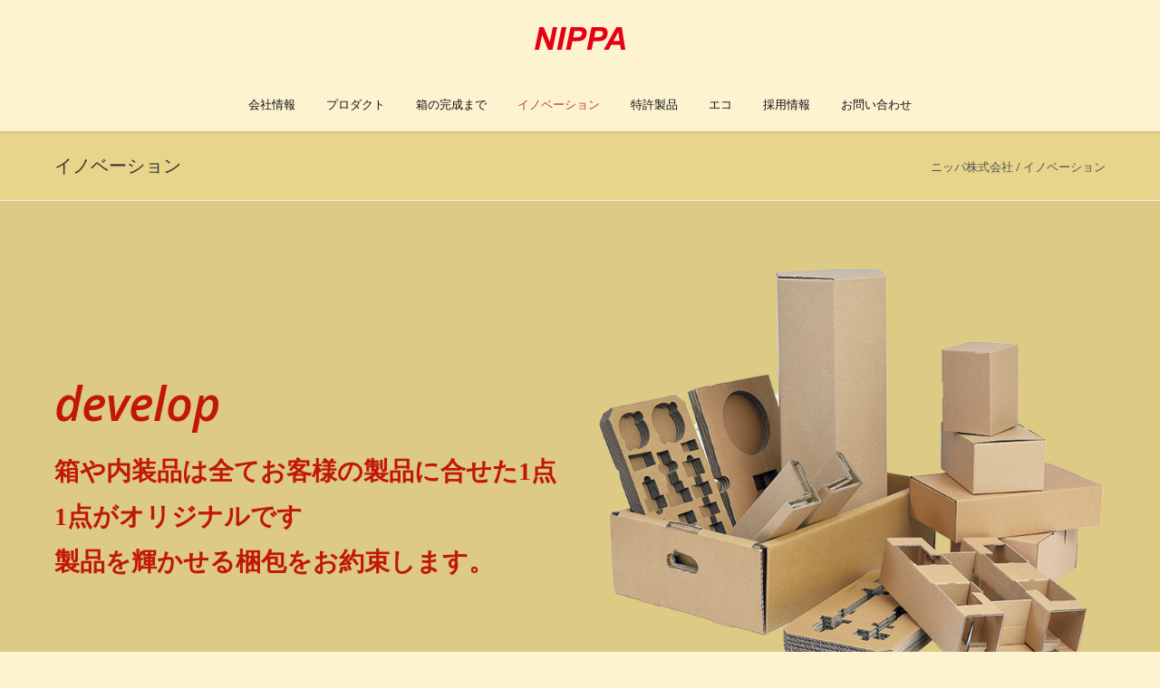

--- FILE ---
content_type: text/html; charset=UTF-8
request_url: https://nippa-group.co.jp/original/
body_size: 16596
content:
<!doctype html>
<html dir="ltr" lang="ja" prefix="og: https://ogp.me/ns#">
<head>
<meta http-equiv="Content-Type" content="text/html; charset=UTF-8" />
<!-- Mobile Specific Metas & Favicons -->
<meta name="viewport" content="width=device-width, initial-scale=1, maximum-scale=1, user-scalable=0"><link rel="shortcut icon" href="#" /><!-- WordPress Stuff -->
<title>イノベーション - ニッパ株式会社</title>
                        <script>
                            /* You can add more configuration options to webfontloader by previously defining the WebFontConfig with your options */
                            if ( typeof WebFontConfig === "undefined" ) {
                                WebFontConfig = new Object();
                            }
                            WebFontConfig['google'] = {families: ['Montserrat:100,200,300,400,500,600,700,800,900,100italic,200italic,300italic,400italic,500italic,600italic,700italic,800italic,900italic', 'Open+Sans:300,400,600,700,800,300italic,400italic,600italic,700italic,800italic']};

                            (function() {
                                var wf = document.createElement( 'script' );
                                wf.src = 'https://nippa-group.co.jp/wp-content/themes/unicon/framework/admin/ReduxCore/assets/js/webfont.js';
                                wf.type = 'text/javascript';
                                wf.async = 'true';
                                var s = document.getElementsByTagName( 'script' )[0];
                                s.parentNode.insertBefore( wf, s );
                            })();
                        </script>
                        
		<!-- All in One SEO 4.8.1.1 - aioseo.com -->
	<meta name="description" content="箱や内装品は全てお客様の製品に合せた1点1点がオリジナルです。製品を輝かせる梱包をお約束します。。" />
	<meta name="robots" content="max-image-preview:large" />
	<link rel="canonical" href="https://nippa-group.co.jp/original/" />
	<meta name="generator" content="All in One SEO (AIOSEO) 4.8.1.1" />
		<meta property="og:locale" content="ja_JP" />
		<meta property="og:site_name" content="ニッパ株式会社 -" />
		<meta property="og:type" content="article" />
		<meta property="og:title" content="イノベーション - ニッパ株式会社" />
		<meta property="og:description" content="箱や内装品は全てお客様の製品に合せた1点1点がオリジナルです。製品を輝かせる梱包をお約束します。。" />
		<meta property="og:url" content="https://nippa-group.co.jp/original/" />
		<meta property="article:published_time" content="2019-08-28T07:06:10+00:00" />
		<meta property="article:modified_time" content="2024-10-31T04:40:19+00:00" />
		<meta name="twitter:card" content="summary" />
		<meta name="twitter:title" content="イノベーション - ニッパ株式会社" />
		<meta name="twitter:description" content="箱や内装品は全てお客様の製品に合せた1点1点がオリジナルです。製品を輝かせる梱包をお約束します。。" />
		<script type="application/ld+json" class="aioseo-schema">
			{"@context":"https:\/\/schema.org","@graph":[{"@type":"BreadcrumbList","@id":"https:\/\/nippa-group.co.jp\/original\/#breadcrumblist","itemListElement":[{"@type":"ListItem","@id":"https:\/\/nippa-group.co.jp\/#listItem","position":1,"name":"\u5bb6","item":"https:\/\/nippa-group.co.jp\/","nextItem":{"@type":"ListItem","@id":"https:\/\/nippa-group.co.jp\/original\/#listItem","name":"\u30a4\u30ce\u30d9\u30fc\u30b7\u30e7\u30f3"}},{"@type":"ListItem","@id":"https:\/\/nippa-group.co.jp\/original\/#listItem","position":2,"name":"\u30a4\u30ce\u30d9\u30fc\u30b7\u30e7\u30f3","previousItem":{"@type":"ListItem","@id":"https:\/\/nippa-group.co.jp\/#listItem","name":"\u5bb6"}}]},{"@type":"Organization","@id":"https:\/\/nippa-group.co.jp\/#organization","name":"\u30cb\u30c3\u30d1\u682a\u5f0f\u4f1a\u793e","url":"https:\/\/nippa-group.co.jp\/","logo":{"@type":"ImageObject","url":"https:\/\/nippa-group.co.jp\/wp-content\/uploads\/logo.png","@id":"https:\/\/nippa-group.co.jp\/original\/#organizationLogo","width":100,"height":25},"image":{"@id":"https:\/\/nippa-group.co.jp\/original\/#organizationLogo"}},{"@type":"WebPage","@id":"https:\/\/nippa-group.co.jp\/original\/#webpage","url":"https:\/\/nippa-group.co.jp\/original\/","name":"\u30a4\u30ce\u30d9\u30fc\u30b7\u30e7\u30f3 - \u30cb\u30c3\u30d1\u682a\u5f0f\u4f1a\u793e","description":"\u7bb1\u3084\u5185\u88c5\u54c1\u306f\u5168\u3066\u304a\u5ba2\u69d8\u306e\u88fd\u54c1\u306b\u5408\u305b\u305f1\u70b91\u70b9\u304c\u30aa\u30ea\u30b8\u30ca\u30eb\u3067\u3059\u3002\u88fd\u54c1\u3092\u8f1d\u304b\u305b\u308b\u68b1\u5305\u3092\u304a\u7d04\u675f\u3057\u307e\u3059\u3002\u3002","inLanguage":"ja","isPartOf":{"@id":"https:\/\/nippa-group.co.jp\/#website"},"breadcrumb":{"@id":"https:\/\/nippa-group.co.jp\/original\/#breadcrumblist"},"datePublished":"2019-08-28T16:06:10+09:00","dateModified":"2024-10-31T13:40:19+09:00"},{"@type":"WebSite","@id":"https:\/\/nippa-group.co.jp\/#website","url":"https:\/\/nippa-group.co.jp\/","name":"\u30cb\u30c3\u30d1\u682a\u5f0f\u4f1a\u793e","inLanguage":"ja","publisher":{"@id":"https:\/\/nippa-group.co.jp\/#organization"}}]}
		</script>
		<!-- All in One SEO -->

<link rel='dns-prefetch' href='//nippa-group.co.jp' />
<link rel='dns-prefetch' href='//s.w.org' />
<link rel="alternate" type="application/rss+xml" title="ニッパ株式会社 &raquo; フィード" href="https://nippa-group.co.jp/feed/" />
<link rel="alternate" type="application/rss+xml" title="ニッパ株式会社 &raquo; コメントフィード" href="https://nippa-group.co.jp/comments/feed/" />
<link rel="alternate" type="application/rss+xml" title="ニッパ株式会社 &raquo; イノベーション のコメントのフィード" href="https://nippa-group.co.jp/original/feed/" />
<script type="text/javascript">
window._wpemojiSettings = {"baseUrl":"https:\/\/s.w.org\/images\/core\/emoji\/13.1.0\/72x72\/","ext":".png","svgUrl":"https:\/\/s.w.org\/images\/core\/emoji\/13.1.0\/svg\/","svgExt":".svg","source":{"concatemoji":"https:\/\/nippa-group.co.jp\/wp-includes\/js\/wp-emoji-release.min.js?ver=5.9.12"}};
/*! This file is auto-generated */
!function(e,a,t){var n,r,o,i=a.createElement("canvas"),p=i.getContext&&i.getContext("2d");function s(e,t){var a=String.fromCharCode;p.clearRect(0,0,i.width,i.height),p.fillText(a.apply(this,e),0,0);e=i.toDataURL();return p.clearRect(0,0,i.width,i.height),p.fillText(a.apply(this,t),0,0),e===i.toDataURL()}function c(e){var t=a.createElement("script");t.src=e,t.defer=t.type="text/javascript",a.getElementsByTagName("head")[0].appendChild(t)}for(o=Array("flag","emoji"),t.supports={everything:!0,everythingExceptFlag:!0},r=0;r<o.length;r++)t.supports[o[r]]=function(e){if(!p||!p.fillText)return!1;switch(p.textBaseline="top",p.font="600 32px Arial",e){case"flag":return s([127987,65039,8205,9895,65039],[127987,65039,8203,9895,65039])?!1:!s([55356,56826,55356,56819],[55356,56826,8203,55356,56819])&&!s([55356,57332,56128,56423,56128,56418,56128,56421,56128,56430,56128,56423,56128,56447],[55356,57332,8203,56128,56423,8203,56128,56418,8203,56128,56421,8203,56128,56430,8203,56128,56423,8203,56128,56447]);case"emoji":return!s([10084,65039,8205,55357,56613],[10084,65039,8203,55357,56613])}return!1}(o[r]),t.supports.everything=t.supports.everything&&t.supports[o[r]],"flag"!==o[r]&&(t.supports.everythingExceptFlag=t.supports.everythingExceptFlag&&t.supports[o[r]]);t.supports.everythingExceptFlag=t.supports.everythingExceptFlag&&!t.supports.flag,t.DOMReady=!1,t.readyCallback=function(){t.DOMReady=!0},t.supports.everything||(n=function(){t.readyCallback()},a.addEventListener?(a.addEventListener("DOMContentLoaded",n,!1),e.addEventListener("load",n,!1)):(e.attachEvent("onload",n),a.attachEvent("onreadystatechange",function(){"complete"===a.readyState&&t.readyCallback()})),(n=t.source||{}).concatemoji?c(n.concatemoji):n.wpemoji&&n.twemoji&&(c(n.twemoji),c(n.wpemoji)))}(window,document,window._wpemojiSettings);
</script>
<style type="text/css">
img.wp-smiley,
img.emoji {
	display: inline !important;
	border: none !important;
	box-shadow: none !important;
	height: 1em !important;
	width: 1em !important;
	margin: 0 0.07em !important;
	vertical-align: -0.1em !important;
	background: none !important;
	padding: 0 !important;
}
</style>
	<link rel='stylesheet' id='wp-block-library-css'  href='https://nippa-group.co.jp/wp-includes/css/dist/block-library/style.min.css?ver=5.9.12' type='text/css' media='all' />
<style id='global-styles-inline-css' type='text/css'>
body{--wp--preset--color--black: #000000;--wp--preset--color--cyan-bluish-gray: #abb8c3;--wp--preset--color--white: #ffffff;--wp--preset--color--pale-pink: #f78da7;--wp--preset--color--vivid-red: #cf2e2e;--wp--preset--color--luminous-vivid-orange: #ff6900;--wp--preset--color--luminous-vivid-amber: #fcb900;--wp--preset--color--light-green-cyan: #7bdcb5;--wp--preset--color--vivid-green-cyan: #00d084;--wp--preset--color--pale-cyan-blue: #8ed1fc;--wp--preset--color--vivid-cyan-blue: #0693e3;--wp--preset--color--vivid-purple: #9b51e0;--wp--preset--gradient--vivid-cyan-blue-to-vivid-purple: linear-gradient(135deg,rgba(6,147,227,1) 0%,rgb(155,81,224) 100%);--wp--preset--gradient--light-green-cyan-to-vivid-green-cyan: linear-gradient(135deg,rgb(122,220,180) 0%,rgb(0,208,130) 100%);--wp--preset--gradient--luminous-vivid-amber-to-luminous-vivid-orange: linear-gradient(135deg,rgba(252,185,0,1) 0%,rgba(255,105,0,1) 100%);--wp--preset--gradient--luminous-vivid-orange-to-vivid-red: linear-gradient(135deg,rgba(255,105,0,1) 0%,rgb(207,46,46) 100%);--wp--preset--gradient--very-light-gray-to-cyan-bluish-gray: linear-gradient(135deg,rgb(238,238,238) 0%,rgb(169,184,195) 100%);--wp--preset--gradient--cool-to-warm-spectrum: linear-gradient(135deg,rgb(74,234,220) 0%,rgb(151,120,209) 20%,rgb(207,42,186) 40%,rgb(238,44,130) 60%,rgb(251,105,98) 80%,rgb(254,248,76) 100%);--wp--preset--gradient--blush-light-purple: linear-gradient(135deg,rgb(255,206,236) 0%,rgb(152,150,240) 100%);--wp--preset--gradient--blush-bordeaux: linear-gradient(135deg,rgb(254,205,165) 0%,rgb(254,45,45) 50%,rgb(107,0,62) 100%);--wp--preset--gradient--luminous-dusk: linear-gradient(135deg,rgb(255,203,112) 0%,rgb(199,81,192) 50%,rgb(65,88,208) 100%);--wp--preset--gradient--pale-ocean: linear-gradient(135deg,rgb(255,245,203) 0%,rgb(182,227,212) 50%,rgb(51,167,181) 100%);--wp--preset--gradient--electric-grass: linear-gradient(135deg,rgb(202,248,128) 0%,rgb(113,206,126) 100%);--wp--preset--gradient--midnight: linear-gradient(135deg,rgb(2,3,129) 0%,rgb(40,116,252) 100%);--wp--preset--duotone--dark-grayscale: url('#wp-duotone-dark-grayscale');--wp--preset--duotone--grayscale: url('#wp-duotone-grayscale');--wp--preset--duotone--purple-yellow: url('#wp-duotone-purple-yellow');--wp--preset--duotone--blue-red: url('#wp-duotone-blue-red');--wp--preset--duotone--midnight: url('#wp-duotone-midnight');--wp--preset--duotone--magenta-yellow: url('#wp-duotone-magenta-yellow');--wp--preset--duotone--purple-green: url('#wp-duotone-purple-green');--wp--preset--duotone--blue-orange: url('#wp-duotone-blue-orange');--wp--preset--font-size--small: 13px;--wp--preset--font-size--medium: 20px;--wp--preset--font-size--large: 36px;--wp--preset--font-size--x-large: 42px;}.has-black-color{color: var(--wp--preset--color--black) !important;}.has-cyan-bluish-gray-color{color: var(--wp--preset--color--cyan-bluish-gray) !important;}.has-white-color{color: var(--wp--preset--color--white) !important;}.has-pale-pink-color{color: var(--wp--preset--color--pale-pink) !important;}.has-vivid-red-color{color: var(--wp--preset--color--vivid-red) !important;}.has-luminous-vivid-orange-color{color: var(--wp--preset--color--luminous-vivid-orange) !important;}.has-luminous-vivid-amber-color{color: var(--wp--preset--color--luminous-vivid-amber) !important;}.has-light-green-cyan-color{color: var(--wp--preset--color--light-green-cyan) !important;}.has-vivid-green-cyan-color{color: var(--wp--preset--color--vivid-green-cyan) !important;}.has-pale-cyan-blue-color{color: var(--wp--preset--color--pale-cyan-blue) !important;}.has-vivid-cyan-blue-color{color: var(--wp--preset--color--vivid-cyan-blue) !important;}.has-vivid-purple-color{color: var(--wp--preset--color--vivid-purple) !important;}.has-black-background-color{background-color: var(--wp--preset--color--black) !important;}.has-cyan-bluish-gray-background-color{background-color: var(--wp--preset--color--cyan-bluish-gray) !important;}.has-white-background-color{background-color: var(--wp--preset--color--white) !important;}.has-pale-pink-background-color{background-color: var(--wp--preset--color--pale-pink) !important;}.has-vivid-red-background-color{background-color: var(--wp--preset--color--vivid-red) !important;}.has-luminous-vivid-orange-background-color{background-color: var(--wp--preset--color--luminous-vivid-orange) !important;}.has-luminous-vivid-amber-background-color{background-color: var(--wp--preset--color--luminous-vivid-amber) !important;}.has-light-green-cyan-background-color{background-color: var(--wp--preset--color--light-green-cyan) !important;}.has-vivid-green-cyan-background-color{background-color: var(--wp--preset--color--vivid-green-cyan) !important;}.has-pale-cyan-blue-background-color{background-color: var(--wp--preset--color--pale-cyan-blue) !important;}.has-vivid-cyan-blue-background-color{background-color: var(--wp--preset--color--vivid-cyan-blue) !important;}.has-vivid-purple-background-color{background-color: var(--wp--preset--color--vivid-purple) !important;}.has-black-border-color{border-color: var(--wp--preset--color--black) !important;}.has-cyan-bluish-gray-border-color{border-color: var(--wp--preset--color--cyan-bluish-gray) !important;}.has-white-border-color{border-color: var(--wp--preset--color--white) !important;}.has-pale-pink-border-color{border-color: var(--wp--preset--color--pale-pink) !important;}.has-vivid-red-border-color{border-color: var(--wp--preset--color--vivid-red) !important;}.has-luminous-vivid-orange-border-color{border-color: var(--wp--preset--color--luminous-vivid-orange) !important;}.has-luminous-vivid-amber-border-color{border-color: var(--wp--preset--color--luminous-vivid-amber) !important;}.has-light-green-cyan-border-color{border-color: var(--wp--preset--color--light-green-cyan) !important;}.has-vivid-green-cyan-border-color{border-color: var(--wp--preset--color--vivid-green-cyan) !important;}.has-pale-cyan-blue-border-color{border-color: var(--wp--preset--color--pale-cyan-blue) !important;}.has-vivid-cyan-blue-border-color{border-color: var(--wp--preset--color--vivid-cyan-blue) !important;}.has-vivid-purple-border-color{border-color: var(--wp--preset--color--vivid-purple) !important;}.has-vivid-cyan-blue-to-vivid-purple-gradient-background{background: var(--wp--preset--gradient--vivid-cyan-blue-to-vivid-purple) !important;}.has-light-green-cyan-to-vivid-green-cyan-gradient-background{background: var(--wp--preset--gradient--light-green-cyan-to-vivid-green-cyan) !important;}.has-luminous-vivid-amber-to-luminous-vivid-orange-gradient-background{background: var(--wp--preset--gradient--luminous-vivid-amber-to-luminous-vivid-orange) !important;}.has-luminous-vivid-orange-to-vivid-red-gradient-background{background: var(--wp--preset--gradient--luminous-vivid-orange-to-vivid-red) !important;}.has-very-light-gray-to-cyan-bluish-gray-gradient-background{background: var(--wp--preset--gradient--very-light-gray-to-cyan-bluish-gray) !important;}.has-cool-to-warm-spectrum-gradient-background{background: var(--wp--preset--gradient--cool-to-warm-spectrum) !important;}.has-blush-light-purple-gradient-background{background: var(--wp--preset--gradient--blush-light-purple) !important;}.has-blush-bordeaux-gradient-background{background: var(--wp--preset--gradient--blush-bordeaux) !important;}.has-luminous-dusk-gradient-background{background: var(--wp--preset--gradient--luminous-dusk) !important;}.has-pale-ocean-gradient-background{background: var(--wp--preset--gradient--pale-ocean) !important;}.has-electric-grass-gradient-background{background: var(--wp--preset--gradient--electric-grass) !important;}.has-midnight-gradient-background{background: var(--wp--preset--gradient--midnight) !important;}.has-small-font-size{font-size: var(--wp--preset--font-size--small) !important;}.has-medium-font-size{font-size: var(--wp--preset--font-size--medium) !important;}.has-large-font-size{font-size: var(--wp--preset--font-size--large) !important;}.has-x-large-font-size{font-size: var(--wp--preset--font-size--x-large) !important;}
</style>
<link rel='stylesheet' id='contact-form-7-css'  href='https://nippa-group.co.jp/wp-content/plugins/contact-form-7/includes/css/styles.css?ver=5.6.4' type='text/css' media='all' />
<link rel='stylesheet' id='rs-plugin-settings-css'  href='https://nippa-group.co.jp/wp-content/plugins/revslider/public/assets/css/settings.css?ver=5.4.8.3' type='text/css' media='all' />
<style id='rs-plugin-settings-inline-css' type='text/css'>
#rs-demo-id {}
</style>
<link rel='stylesheet' id='stylesheet-css'  href='https://nippa-group.co.jp/wp-content/themes/unicon/style.css?ver=1' type='text/css' media='all' />
<link rel='stylesheet' id='js_composer_front-css'  href='https://nippa-group.co.jp/wp-content/plugins/js_composer/assets/css/js_composer.min.css?ver=6.6.0' type='text/css' media='all' />
<link rel='stylesheet' id='shortcodes-css'  href='https://nippa-group.co.jp/wp-content/themes/unicon/framework/css/shortcodes.css?ver=5.9.12' type='text/css' media='all' />
<link rel='stylesheet' id='responsive-css'  href='https://nippa-group.co.jp/wp-content/themes/unicon/framework/css/responsive.css?ver=5.9.12' type='text/css' media='all' />
<script type='text/javascript' src='https://nippa-group.co.jp/wp-includes/js/jquery/jquery.min.js?ver=3.6.0' id='jquery-core-js'></script>
<script type='text/javascript' src='https://nippa-group.co.jp/wp-includes/js/jquery/jquery-migrate.min.js?ver=3.3.2' id='jquery-migrate-js'></script>
<script type='text/javascript' src='https://nippa-group.co.jp/wp-content/plugins/revslider/public/assets/js/jquery.themepunch.tools.min.js?ver=5.4.8.3' id='tp-tools-js'></script>
<script type='text/javascript' src='https://nippa-group.co.jp/wp-content/plugins/revslider/public/assets/js/jquery.themepunch.revolution.min.js?ver=5.4.8.3' id='revmin-js'></script>
<link rel="https://api.w.org/" href="https://nippa-group.co.jp/wp-json/" /><link rel="alternate" type="application/json" href="https://nippa-group.co.jp/wp-json/wp/v2/pages/15662" /><link rel="EditURI" type="application/rsd+xml" title="RSD" href="https://nippa-group.co.jp/xmlrpc.php?rsd" />
<link rel="wlwmanifest" type="application/wlwmanifest+xml" href="https://nippa-group.co.jp/wp-includes/wlwmanifest.xml" /> 
<meta name="generator" content="WordPress 5.9.12" />
<link rel='shortlink' href='https://nippa-group.co.jp/?p=15662' />
<link rel="alternate" type="application/json+oembed" href="https://nippa-group.co.jp/wp-json/oembed/1.0/embed?url=https%3A%2F%2Fnippa-group.co.jp%2Foriginal%2F" />
<link rel="alternate" type="text/xml+oembed" href="https://nippa-group.co.jp/wp-json/oembed/1.0/embed?url=https%3A%2F%2Fnippa-group.co.jp%2Foriginal%2F&#038;format=xml" />
<style type="text/css">
body{font:400 14px Open Sans,Arial,Helvetica,sans-serif;color:#333333;line-height:1.9;}.wrapall,.boxed-layout{background-color:#fdf3d0;}body.page-template-page-blank-php{background:#fdf3d0 !important;}h1,.title-h1{font:28px Open Sans,Arial,Helvetica,sans-serif;color:#333333;}h2{font:24px Open Sans,Arial,Helvetica,sans-serif;color:#333333;}h3{font:20px Open Sans,Arial,Helvetica,sans-serif;color:#333333;}h4{font:16px Open Sans,Arial,Helvetica,sans-serif;color:#333333;}h5{font:16px Open Sans,Arial,Helvetica,sans-serif;color:#333333;}h6{font:16px Open Sans,Arial,Helvetica,sans-serif;color:#333333;}.title{font-family:'Open Sans',Arial,Helvetica,sans-serif;}h1 a,h2 a,h3 a,h4 a,h5 a,h6 a{font-weight:inherit;color:inherit;}h1 a:hover,h2 a:hover,h3 a:hover,h4 a:hover,h5 a:hover,h6 a:hover,a:hover h1,a:hover h2,a:hover h3,a:hover h4,a:hover h5,a:hover h6{color:#333333;}a{color:#b83940;}a:hover{color:#333333;}input[type='text'],input[type='password'],input[type='email'],input[type='tel'],input[type='date'],input[type='number'],textarea,select{font-family:Open Sans,Arial,Helvetica,sans-serif;font-size:14px;}#sidebar .widget h3{font:14px Montserrat,Arial,Helvetica,sans-serif;color:#444444;}.container .twelve.alt.sidebar-right,.container .twelve.alt.sidebar-left,#sidebar.sidebar-right #sidebar-widgets,#sidebar.sidebar-left #sidebar-widgets{border-color:#efefef;}#topbar{background:#f5f5f5;color:#777777;}#topbar a{color:#999999;}#topbar a:hover{color:#333333;}@media only screen and (max-width:767px){#topbar .topbar-col1{background:#f5f5f5;}} #navigation > ul > li > a{font:13px Montserrat,Arial,Helvetica,sans-serif;color:#111111;}#navigation > ul > li:hover > a,#navigation > ul > li > a:hover{color:#b83940;}#navigation li.current-menu-item > a:hover,#navigation li.current-page-ancestor > a:hover,#navigation li.current-menu-ancestor > a:hover,#navigation li.current-menu-parent > a:hover,#navigation li.current_page_ancestor > a:hover,#navigation > ul > li.sfHover > a{color:#b83940;}#navigation li.current-menu-item > a,#navigation li.current-page-ancestor > a,#navigation li.current-menu-ancestor > a,#navigation li.current-menu-parent > a,#navigation li.current_page_ancestor > a{color:#b83940;}#navigation ul li:hover{border-color:#b83940;}#navigation li.current-menu-item,#navigation li.current-page-ancestor,#navigation li.current-menu-ancestor,#navigation li.current-menu-parent,#navigation li.current_page_ancestor{border-color:#b83940;}#navigation .sub-menu{background:#262626;}#navigation .sub-menu li a{font:13px Open Sans,Arial,Helvetica,sans-serif;color:#bbbbbb;}#navigation .sub-menu li a:hover{color:#ffffff;}#navigation .sub-menu li.current_page_item > a,#navigation .sub-menu li.current_page_item > a:hover,#navigation .sub-menu li.current-menu-item > a,#navigation .sub-menu li.current-menu-item > a:hover,#navigation .sub-menu li.current-page-ancestor > a,#navigation .sub-menu li.current-page-ancestor > a:hover,#navigation .sub-menu li.current-menu-ancestor > a,#navigation .sub-menu li.current-menu-ancestor > a:hover,#navigation .sub-menu li.current-menu-parent > a,#navigation .sub-menu li.current-menu-parent > a:hover,#navigation .sub-menu li.current_page_ancestor > a,#navigation .sub-menu li.current_page_ancestor > a:hover{color:#ffffff;}#navigation .sub-menu li a,#navigation .sub-menu ul li a{border-color:#333333;}#navigation > ul > li.megamenu > ul.sub-menu{background:#262626;border-color:#b83940;}#navigation > ul > li.megamenu > ul > li{border-right-color:#333333 !important;}#navigation > ul > li.megamenu ul li a{color:#bbbbbb;}#navigation > ul > li.megamenu > ul > li > a{color:#ffffff;}#navigation > ul > li.megamenu > ul ul li a:hover,#header #navigation > ul > li.megamenu > ul ul li.current-menu-item a{color:#ffffff !important;background-color:#333333 !important;} #search-btn,#shopping-btn,#close-search-btn{color:#bbbbbb;}#search-btn:hover,#shopping-btn:hover,#close-search-btn:hover{color:#999999;}#slogan{font:400 20px Open Sans,Arial,Helvetica,sans-serif;color:#777777;margin-top:26px;} #mobile-navigation{background:#262626;}#mobile-navigation ul li a{font:13px Open Sans,Arial,Helvetica,sans-serif;color:#bbbbbb;border-bottom-color:#333333 !important;}#mobile-navigation ul li a:hover,#mobile-navigation ul li a:hover [class^='fa-'],#mobile-navigation li.open > a,#mobile-navigation ul li.current-menu-item > a,#mobile-navigation ul li.current-menu-ancestor > a{color:#ffffff;}body #mobile-navigation li.open > a [class^='fa-']{color:#ffffff;}#mobile-navigation form,#mobile-navigation form input{background:#444444;color:#cccccc;}#mobile-navigation form:before{color:#cccccc;}#mobile-header{background:#fdf3d0;height:80px;}#mobile-navigation-btn,#mobile-cart-btn,#mobile-shopping-btn{color:#bbbbbb;line-height:80px;}#mobile-navigation-btn:hover,#mobile-cart-btn:hover,#mobile-shopping-btn:hover{color:#999999;}#mobile-header .logo{margin-top:27px;} #header.header-v1{height:80px;background:#fdf3d0;}.header-v1 .logo{margin-top:27px;}.header-v1 #navigation > ul > li{height:80px;padding-top:35px;}.header-v1 #navigation .sub-menu{top:80px;}.header-v1 .header-icons-divider{line-height:80px;background:#fdf3d0;}#header.header-v1 .widget_shopping_cart{top:80px;}.header-v1 #search-btn,.header-v1 #close-search-btn,.header-v1 #shopping-btn{line-height:80px;}.header-v1 #search-top,.header-v1 #search-top input{height:80px;}.header-v1 #search-top input{color:#666666;font-family:Open Sans,Arial,Helvetica,sans-serif;} #header.header-v3{background:#fdf3d0;}.header-v3 .navigation-wrap{background:#fdf3d0;border-top:1px solid #fdf3d0;}.header-v3 .logo{margin-top:30px;margin-bottom:30px;} #header.header-v4{background:#fdf3d0;}.header-v4 .navigation-wrap{background:#fdf3d0;border-top:1px solid #fdf3d0;}.header-v4 .logo{margin-top:30px;margin-bottom:30px;} #transparentimage{padding:80px 0 0 0;}.header-is-transparent #mobile-navigation{top:80px;} .stuck{background:#fdf3d0;} .titlebar h1,.title-h1{font:20px Open Sans,Arial,Helvetica,sans-serif;color:#333333;}#fulltitle{background:#f9f9f9;border-bottom:1px solid #efefef;}#breadcrumbs{margin-top:6px;}#breadcrumbs,#breadcrumbs a{font:13px Open Sans,Arial,Helvetica,sans-serif;color:#555555;}#breadcrumbs a:hover{color:#aaaaaa;}#fullimagecenter h1,#transparentimage h1,#fullimagecenter .title-h1,#transparentimage .title-h1{font:42px Montserrat,Arial,Helvetica,sans-serif;color:#ffffff;text-transform:uppercase;letter-spacing:1px;text-align:center;} #footer .widget h3{font:13px Montserrat,Arial,Helvetica,sans-serif;color:#ffffff;}#footer{color:#888888;border-top:4px none #1cbac8;}#footer{background-color:#262626;}#footer a,#footer .widget ul li:after{color:#888888;}#footer a:hover,#footer .widget ul li:hover:after{color:#ffffff;}#footer .widget ul li{border-bottom-color:#333333;} #copyright{background:#1b1b1b;color:#777777;}#copyright a{color:#999999;}#copyright a:hover{color:#cccccc;} .highlight{color:#b83940 !important;}::selection{background:#b83940;}::-moz-selection{background:#b83940;}#shopping-btn span{background:#b83940;}.blog-page .post h1 a:hover,.blog-page .post h2 a:hover{color:#b83940;}.entry-image .entry-overlay{background:#b83940;}.entry-quote a:hover{background:#b83940;}.entry-link a:hover{background:#b83940;}.blog-single .entry-tags a:hover{color:#b83940;}.sharebox ul li a:hover{color:#b83940;}.commentlist li.bypostauthor .comment-text{border-color:#b83940;}#pagination .current a{background:#b83940;}#filters ul li a:hover{color:#b83940;}#filters ul li a.active{color:#b83940;}#back-to-top a:hover{background-color:#b83940;}#sidebar .widget ul li a:hover{color:#b83940;}#sidebar .widget ul li:hover:after{color:#b83940;}.widget_tag_cloud a:hover,.widget_product_tag_cloud a:hover{background:#b83940;border-color:#b83940;}.widget_portfolio .portfolio-widget-item .portfolio-overlay{background:#b83940;}#sidebar .widget_nav_menu ul li a:hover{color:#b83940;}#footer .widget_tag_cloud a:hover,#footer .widget_product_tag_cloud a:hover{background:#b83940;border-color:#b83940;} .box.style-2{border-top-color:#b83940;}.box.style-4{border-color:#b83940;}.box.style-6{background:#b83940;}a.button,input[type=submit],button,.minti_button{background:#b83940;border-color:#b83940;}a.button.color-2{color:#b83940;border-color:#b83940;}a.button.color-3{background:#b83940;border-color:#b83940;}a.button.color-9{color:#b83940;}a.button.color-6:hover{background:#b83940;border-color:#b83940;}a.button.color-7:hover{background:#b83940;border-color:#b83940;}.counter-number{color:#b83940;}.divider-title.align-center:after,.divider-title.align-left:after{background-color:#b83940}.divider5{border-bottom-color:#b83940;}.dropcap.dropcap-circle{background-color:#b83940;}.dropcap.dropcap-box{background-color:#b83940;}.dropcap.dropcap-color{color:#b83940;}.toggle .toggle-title.active,.color-light .toggle .toggle-title.active{background:#b83940;border-color:#b83940;}.iconbox-style-1.icon-color-accent i.boxicon,.iconbox-style-2.icon-color-accent i.boxicon,.iconbox-style-3.icon-color-accent i.boxicon,.iconbox-style-8.icon-color-accent i.boxicon,.iconbox-style-9.icon-color-accent i.boxicon{color:#b83940!important;}.iconbox-style-4.icon-color-accent i.boxicon,.iconbox-style-5.icon-color-accent i.boxicon,.iconbox-style-6.icon-color-accent i.boxicon,.iconbox-style-7.icon-color-accent i.boxicon,.flip .icon-color-accent.card .back{background:#b83940;}.latest-blog .blog-item .blog-overlay{background:#b83940;}.latest-blog .blog-item .blog-pic i{color:#b83940;}.latest-blog .blog-item h4 a:hover{color:#b83940;}.progressbar .progress-percentage{background:#b83940;}.wpb_widgetised_column .widget ul li a:hover{color:#b83940;}.wpb_widgetised_column .widget ul li:hover:after{color:#b83940;}.wpb_accordion .wpb_accordion_wrapper .ui-state-active .ui-icon{background-color:#b83940;}.wpb_accordion .wpb_accordion_wrapper .ui-state-active.wpb_accordion_header a{color:#b83940;}.wpb_accordion .wpb_accordion_wrapper .wpb_accordion_header a:hover,.wpb_accordion .wpb_accordion_wrapper .wpb_accordion_header a:hover .ui-state-default .ui-icon{color:#b83940;}.wpb_accordion .wpb_accordion_wrapper .wpb_accordion_header:hover .ui-icon{background-color:#b83940!important;}.wpb_content_element.wpb_tabs .wpb_tabs_nav li.ui-tabs-active{border-bottom-color:#b83940;}.portfolio-item h4 a:hover{color:#b83940;}.portfolio-filters ul li a:hover{color:#b83940;}.portfolio-filters ul li a.active{color:#b83940;}.portfolio-overlay-icon .portfolio-overlay{background:#b83940;}.portfolio-overlay-icon i{color:#b83940;}.portfolio-overlay-effect .portfolio-overlay{background:#b83940;}.portfolio-overlay-name .portfolio-overlay{background:#b83940;}.portfolio-detail-attributes ul li a:hover{color:#b83940;}a.catimage:hover .catimage-text{background:#b83940;} .products li h3{font:400 14px Open Sans,Arial,Helvetica,sans-serif;color:#333333;}.woocommerce .button.checkout-button{background:#b83940;border-color:#b83940;}.woocommerce .products .onsale{background:#b83940;}.product .onsale{background:#b83940;}button.single_add_to_cart_button:hover{background:#b83940;}.woocommerce-tabs > ul > li.active a{color:#b83940;border-bottom-color:#b83940;}p.stars a:hover{background:#b83940;}p.stars a.active,p.stars a.active:after{background:#b83940;}.product_list_widget a{color:#b83940;}.woocommerce .widget_layered_nav li.chosen a{color:#b83940!important;}.woocommerce .widget_product_categories > ul > li.current-cat > a{color:#b83940!important;}.woocommerce .widget_product_categories > ul > li.current-cat:after{color:#b83940!important;}.woocommerce-message{background:#b83940;}.bbp-topics-front ul.super-sticky .bbp-topic-title:before,.bbp-topics ul.super-sticky .bbp-topic-title:before,.bbp-topics ul.sticky .bbp-topic-title:before,.bbp-forum-content ul.sticky .bbp-topic-title:before{color:#b83940!important;}#subscription-toggle a:hover{background:#b83940;}.bbp-pagination-links span.current{background:#b83940;}div.wpcf7-mail-sent-ok,div.wpcf7-mail-sent-ng,div.wpcf7-spam-blocked,div.wpcf7-validation-errors{background:#b83940;}.wpcf7-not-valid{border-color:#b83940 !important;}.products .button.add_to_cart_button{color:#b83940!important;}.minti_list.color-accent li:before{color:#b83940!important;}.blogslider_text .post-categories li a{background-color:#b83940;}.minti_zooming_slider .flex-control-nav li .minti_zooming_slider_ghost{background-color:#b83940;}.minti_carousel.pagination_numbers .owl-dots .owl-dot.active{background-color:#b83940;}.wpb_content_element.wpb_tour .wpb_tabs_nav li.ui-tabs-active,.color-light .wpb_content_element.wpb_tour .wpb_tabs_nav li.ui-tabs-active{background-color:#b83940;}.masonry_icon i{color:#b83940;}.woocommerce-MyAccount-navigation-link.is-active a{color:#b83940;} .font-special,.button,.counter-title,h6,.wpb_accordion .wpb_accordion_wrapper .wpb_accordion_header a,.pricing-plan .pricing-plan-head h3,a.catimage,.divider-title,button,input[type='submit'],input[type='reset'],input[type='button'],.vc_pie_chart h4,.page-404 h3,.minti_masonrygrid_item h4{font-family:'Montserrat',Arial,Helvetica,sans-serif;}.ui-helper-reset{line-height:1.9;}  #header.header-transparent.header-v1 #navigation > ul > li > a{color:#333 !important;}.top_nippa_text{font-style:italic;}.three_column h3 span{font-weight:bold !important;}.original-box-caption{font-size:18px;}.fs_small{font-size:89%;} ul.common_ul.original-box li{font-size:15px;list-style-type:square;} ul.common_ul.saizo{font-size:18px;color:#c1170a;} #trust-form thead th{width:35%;}.pricing-plan .pricing-price span.pricing-amount{font-size:28px !important;}.require{padding:3px;font-size:.6em;font-weight:bold;color:#fff !important;background-color:#cc0000;border-radius:3px;position:relative;top:-2px;left:3px;}.example_text{font-weight:normal !important;}#confirm-button{text-align:center;} .recruit_column_title{margin-bottom:15px !important;font-size:16px;font-family:Georgia,serif;font-weight:bold;}.recruit_column_title.center{font-size:14px;}.contact_caution_text{margin-bottom:20px;} dl.company_dl{margin:0 0 35px;padding:0 0 8px;width:100%;border-bottom:dotted 1px #8e8e8e;clear:both;}dl.company_dl dt{margin:0;padding:3px 0 3px 5px;width:120px;float:left;font-weight:bold;}dl.company_dl dd{margin:0 0 0 130px;padding:3px 0 3px 15px;}ul.common_ul.company li{list-style-type:decimal;font-size:14px;font-weight:bold;} .wpcf7-form .wpcf7-submit{background-color:#c1170a !important;} dl.common_dl.privacy dd{border-bottom:none;} html{background:#fdf3d0 !important;}.self-font{font-family:Georgia,serif;}#fulltitle{background:#e8d48b !important;}#copyright .copyright-col1{float:none !important;text-align:center;}dl.common_dl dt{margin-bottom:5px;font-weight:bold;}dl.common_dl dd{margin-bottom:20px;padding-bottom:20px;border-bottom:solid 1px #555;}ul.common_ul{margin:0 0 0 15px;}ul.common_ul li{margin-bottom:10px;}.image_caption_img{margin-bottom:15px !important;}.image_caption_title{margin-bottom:10px !important;font-weight:bold;}.display_none{display:none !important;} .content_center{text-align:center;} h2.press_second_title{margin:0 0 10px 0 !important;font-size:20px !important;font-weight:400 !important;}.second_content{margin:30px 0;font-size:16px;}.second_left_content{width:50%;padding:20px;border:solid 1px #1d6fa9;float:left;}.second_right_image{width:45%;float:right;}.third_content,.fourth_content{margin-top:30px;clear:both;font-size:16px;}.third_content p,.fourth_content p{padding:20px;border:solid 1px #1d6fa9;}.fifth_content{margin-top:30px;padding:20px;background:#d0e2ba;display:flex;}.fifth_content img{margin-left:20px;width:80px;}h2.press_fifth_title{margin:0 30px 0 0 !important;font-size:20px !important;font-weight:400 !important;}h2.press_fifth_title span{font-size:14px;}.fifth_content p{margin:0 !important;line-height:0;}@media only screen and (max-width:959px){#header,.sticky-wrapper{display:none;}#mobile-header{display:inherit}}@media only screen and (max-width:479px){.second_left_content{width:100% !important;float:none !important;}.second_right_image{width:100% !important;float:none !important;}.fifth_content{display:block !important;}.image_list{margin-top:15px;display:flex;}.fifth_content img{margin:0 10px 0 0 !important;}}
</style><meta name="generator" content="Powered by WPBakery Page Builder - drag and drop page builder for WordPress."/>
<meta name="generator" content="Powered by Slider Revolution 5.4.8.3 - responsive, Mobile-Friendly Slider Plugin for WordPress with comfortable drag and drop interface." />
<script type="text/javascript">function setREVStartSize(e){									
						try{ e.c=jQuery(e.c);var i=jQuery(window).width(),t=9999,r=0,n=0,l=0,f=0,s=0,h=0;
							if(e.responsiveLevels&&(jQuery.each(e.responsiveLevels,function(e,f){f>i&&(t=r=f,l=e),i>f&&f>r&&(r=f,n=e)}),t>r&&(l=n)),f=e.gridheight[l]||e.gridheight[0]||e.gridheight,s=e.gridwidth[l]||e.gridwidth[0]||e.gridwidth,h=i/s,h=h>1?1:h,f=Math.round(h*f),"fullscreen"==e.sliderLayout){var u=(e.c.width(),jQuery(window).height());if(void 0!=e.fullScreenOffsetContainer){var c=e.fullScreenOffsetContainer.split(",");if (c) jQuery.each(c,function(e,i){u=jQuery(i).length>0?u-jQuery(i).outerHeight(!0):u}),e.fullScreenOffset.split("%").length>1&&void 0!=e.fullScreenOffset&&e.fullScreenOffset.length>0?u-=jQuery(window).height()*parseInt(e.fullScreenOffset,0)/100:void 0!=e.fullScreenOffset&&e.fullScreenOffset.length>0&&(u-=parseInt(e.fullScreenOffset,0))}f=u}else void 0!=e.minHeight&&f<e.minHeight&&(f=e.minHeight);e.c.closest(".rev_slider_wrapper").css({height:f})					
						}catch(d){console.log("Failure at Presize of Slider:"+d)}						
					};</script>
<noscript><style> .wpb_animate_when_almost_visible { opacity: 1; }</style></noscript>
<!-- Global site tag (gtag.js) - Google Analytics -->
<script async src="https://www.googletagmanager.com/gtag/js?id=G-60DJQ7PWVF"></script>
<script>
  window.dataLayer = window.dataLayer || [];
  function gtag(){dataLayer.push(arguments);}
  gtag('js', new Date());

  gtag('config', 'G-60DJQ7PWVF');
</script>
</head>

<body class="page-template-default page page-id-15662 smooth-scroll wpb-js-composer js-comp-ver-6.6.0 vc_responsive" itemscope itemtype="https://schema.org/WebPage">
	<svg xmlns="http://www.w3.org/2000/svg" viewBox="0 0 0 0" width="0" height="0" focusable="false" role="none" style="visibility: hidden; position: absolute; left: -9999px; overflow: hidden;" ><defs><filter id="wp-duotone-dark-grayscale"><feColorMatrix color-interpolation-filters="sRGB" type="matrix" values=" .299 .587 .114 0 0 .299 .587 .114 0 0 .299 .587 .114 0 0 .299 .587 .114 0 0 " /><feComponentTransfer color-interpolation-filters="sRGB" ><feFuncR type="table" tableValues="0 0.49803921568627" /><feFuncG type="table" tableValues="0 0.49803921568627" /><feFuncB type="table" tableValues="0 0.49803921568627" /><feFuncA type="table" tableValues="1 1" /></feComponentTransfer><feComposite in2="SourceGraphic" operator="in" /></filter></defs></svg><svg xmlns="http://www.w3.org/2000/svg" viewBox="0 0 0 0" width="0" height="0" focusable="false" role="none" style="visibility: hidden; position: absolute; left: -9999px; overflow: hidden;" ><defs><filter id="wp-duotone-grayscale"><feColorMatrix color-interpolation-filters="sRGB" type="matrix" values=" .299 .587 .114 0 0 .299 .587 .114 0 0 .299 .587 .114 0 0 .299 .587 .114 0 0 " /><feComponentTransfer color-interpolation-filters="sRGB" ><feFuncR type="table" tableValues="0 1" /><feFuncG type="table" tableValues="0 1" /><feFuncB type="table" tableValues="0 1" /><feFuncA type="table" tableValues="1 1" /></feComponentTransfer><feComposite in2="SourceGraphic" operator="in" /></filter></defs></svg><svg xmlns="http://www.w3.org/2000/svg" viewBox="0 0 0 0" width="0" height="0" focusable="false" role="none" style="visibility: hidden; position: absolute; left: -9999px; overflow: hidden;" ><defs><filter id="wp-duotone-purple-yellow"><feColorMatrix color-interpolation-filters="sRGB" type="matrix" values=" .299 .587 .114 0 0 .299 .587 .114 0 0 .299 .587 .114 0 0 .299 .587 .114 0 0 " /><feComponentTransfer color-interpolation-filters="sRGB" ><feFuncR type="table" tableValues="0.54901960784314 0.98823529411765" /><feFuncG type="table" tableValues="0 1" /><feFuncB type="table" tableValues="0.71764705882353 0.25490196078431" /><feFuncA type="table" tableValues="1 1" /></feComponentTransfer><feComposite in2="SourceGraphic" operator="in" /></filter></defs></svg><svg xmlns="http://www.w3.org/2000/svg" viewBox="0 0 0 0" width="0" height="0" focusable="false" role="none" style="visibility: hidden; position: absolute; left: -9999px; overflow: hidden;" ><defs><filter id="wp-duotone-blue-red"><feColorMatrix color-interpolation-filters="sRGB" type="matrix" values=" .299 .587 .114 0 0 .299 .587 .114 0 0 .299 .587 .114 0 0 .299 .587 .114 0 0 " /><feComponentTransfer color-interpolation-filters="sRGB" ><feFuncR type="table" tableValues="0 1" /><feFuncG type="table" tableValues="0 0.27843137254902" /><feFuncB type="table" tableValues="0.5921568627451 0.27843137254902" /><feFuncA type="table" tableValues="1 1" /></feComponentTransfer><feComposite in2="SourceGraphic" operator="in" /></filter></defs></svg><svg xmlns="http://www.w3.org/2000/svg" viewBox="0 0 0 0" width="0" height="0" focusable="false" role="none" style="visibility: hidden; position: absolute; left: -9999px; overflow: hidden;" ><defs><filter id="wp-duotone-midnight"><feColorMatrix color-interpolation-filters="sRGB" type="matrix" values=" .299 .587 .114 0 0 .299 .587 .114 0 0 .299 .587 .114 0 0 .299 .587 .114 0 0 " /><feComponentTransfer color-interpolation-filters="sRGB" ><feFuncR type="table" tableValues="0 0" /><feFuncG type="table" tableValues="0 0.64705882352941" /><feFuncB type="table" tableValues="0 1" /><feFuncA type="table" tableValues="1 1" /></feComponentTransfer><feComposite in2="SourceGraphic" operator="in" /></filter></defs></svg><svg xmlns="http://www.w3.org/2000/svg" viewBox="0 0 0 0" width="0" height="0" focusable="false" role="none" style="visibility: hidden; position: absolute; left: -9999px; overflow: hidden;" ><defs><filter id="wp-duotone-magenta-yellow"><feColorMatrix color-interpolation-filters="sRGB" type="matrix" values=" .299 .587 .114 0 0 .299 .587 .114 0 0 .299 .587 .114 0 0 .299 .587 .114 0 0 " /><feComponentTransfer color-interpolation-filters="sRGB" ><feFuncR type="table" tableValues="0.78039215686275 1" /><feFuncG type="table" tableValues="0 0.94901960784314" /><feFuncB type="table" tableValues="0.35294117647059 0.47058823529412" /><feFuncA type="table" tableValues="1 1" /></feComponentTransfer><feComposite in2="SourceGraphic" operator="in" /></filter></defs></svg><svg xmlns="http://www.w3.org/2000/svg" viewBox="0 0 0 0" width="0" height="0" focusable="false" role="none" style="visibility: hidden; position: absolute; left: -9999px; overflow: hidden;" ><defs><filter id="wp-duotone-purple-green"><feColorMatrix color-interpolation-filters="sRGB" type="matrix" values=" .299 .587 .114 0 0 .299 .587 .114 0 0 .299 .587 .114 0 0 .299 .587 .114 0 0 " /><feComponentTransfer color-interpolation-filters="sRGB" ><feFuncR type="table" tableValues="0.65098039215686 0.40392156862745" /><feFuncG type="table" tableValues="0 1" /><feFuncB type="table" tableValues="0.44705882352941 0.4" /><feFuncA type="table" tableValues="1 1" /></feComponentTransfer><feComposite in2="SourceGraphic" operator="in" /></filter></defs></svg><svg xmlns="http://www.w3.org/2000/svg" viewBox="0 0 0 0" width="0" height="0" focusable="false" role="none" style="visibility: hidden; position: absolute; left: -9999px; overflow: hidden;" ><defs><filter id="wp-duotone-blue-orange"><feColorMatrix color-interpolation-filters="sRGB" type="matrix" values=" .299 .587 .114 0 0 .299 .587 .114 0 0 .299 .587 .114 0 0 .299 .587 .114 0 0 " /><feComponentTransfer color-interpolation-filters="sRGB" ><feFuncR type="table" tableValues="0.098039215686275 1" /><feFuncG type="table" tableValues="0 0.66274509803922" /><feFuncB type="table" tableValues="0.84705882352941 0.41960784313725" /><feFuncA type="table" tableValues="1 1" /></feComponentTransfer><feComposite in2="SourceGraphic" operator="in" /></filter></defs></svg>	<div class="site-wrapper wrapall">

	<header id="header" class="header header-v4 clearfix">
		
	<div class="container">
		<div class="sixteen columns">

			<div id="logo" class="logo">
									<a href="https://nippa-group.co.jp/"><img src="https://nippa-group.co.jp/wp-content/uploads/logo.png" alt="ニッパ株式会社" class="logo_standard" /></a>
					<a href="https://nippa-group.co.jp/"><img src="https://nippa-group.co.jp/wp-content/uploads/8cf909b75b346810bd92867ab90213c2.png" width="100" height="25" alt="ニッパ株式会社" class="logo_retina" /></a>							</div>

		</div>
	</div>
	
	<div class="navigation-wrap">
		<div class="container">
			<div class="sixteen columns">
				
				<div id="navigation" class="clearfix">
					<ul id="nav" class="menu"><li id="menu-item-15467" class="menu-item menu-item-type-post_type menu-item-object-page menu-item-15467"><a href="https://nippa-group.co.jp/company/">会社情報</a></li>
<li id="menu-item-15701" class="menu-item menu-item-type-post_type menu-item-object-page menu-item-15701"><a href="https://nippa-group.co.jp/products/">プロダクト</a></li>
<li id="menu-item-15700" class="menu-item menu-item-type-post_type menu-item-object-page menu-item-15700"><a href="https://nippa-group.co.jp/flow/">箱の完成まで</a></li>
<li id="menu-item-15698" class="menu-item menu-item-type-post_type menu-item-object-page current-menu-item page_item page-item-15662 current_page_item menu-item-15698"><a href="https://nippa-group.co.jp/original/" aria-current="page">イノベーション</a></li>
<li id="menu-item-15718" class="menu-item menu-item-type-post_type menu-item-object-page menu-item-15718"><a href="https://nippa-group.co.jp/saizo/">特許製品</a></li>
<li id="menu-item-15699" class="menu-item menu-item-type-post_type menu-item-object-page menu-item-15699"><a href="https://nippa-group.co.jp/environment/">エコ</a></li>
<li id="menu-item-15738" class="menu-item menu-item-type-post_type menu-item-object-page menu-item-15738"><a href="https://nippa-group.co.jp/recruit/">採用情報</a></li>
<li id="menu-item-15466" class="menu-item menu-item-type-post_type menu-item-object-page menu-item-15466"><a href="https://nippa-group.co.jp/contact/">お問い合わせ</a></li>
</ul>				</div>

			</div>
		</div>
	</div>	
	
</header>

<div id="mobile-header">
	<div class="container">
		<div class="sixteen columns">
			<div id="mobile-logo" class="logo">
									<a href="https://nippa-group.co.jp/"><img src="https://nippa-group.co.jp/wp-content/uploads/logo.png" alt="ニッパ株式会社" class="logo_standard" /></a>
					<a href="https://nippa-group.co.jp/"><img src="https://nippa-group.co.jp/wp-content/uploads/8cf909b75b346810bd92867ab90213c2.png" width="100" height="25" alt="ニッパ株式会社" class="logo_retina" /></a>							</div>
			<a href="#" id="mobile-navigation-btn"><i class="fa fa-bars"></i></a>
					</div>
	</div>
</div>

<div id="mobile-navigation">
	<div class="container">
		<div class="sixteen columns">
			<div class="menu-main_menu-container"><ul id="mobile-nav" class="menu"><li class="menu-item menu-item-type-post_type menu-item-object-page menu-item-15467"><a href="https://nippa-group.co.jp/company/">会社情報</a></li>
<li class="menu-item menu-item-type-post_type menu-item-object-page menu-item-15701"><a href="https://nippa-group.co.jp/products/">プロダクト</a></li>
<li class="menu-item menu-item-type-post_type menu-item-object-page menu-item-15700"><a href="https://nippa-group.co.jp/flow/">箱の完成まで</a></li>
<li class="menu-item menu-item-type-post_type menu-item-object-page current-menu-item page_item page-item-15662 current_page_item menu-item-15698"><a href="https://nippa-group.co.jp/original/" aria-current="page">イノベーション</a></li>
<li class="menu-item menu-item-type-post_type menu-item-object-page menu-item-15718"><a href="https://nippa-group.co.jp/saizo/">特許製品</a></li>
<li class="menu-item menu-item-type-post_type menu-item-object-page menu-item-15699"><a href="https://nippa-group.co.jp/environment/">エコ</a></li>
<li class="menu-item menu-item-type-post_type menu-item-object-page menu-item-15738"><a href="https://nippa-group.co.jp/recruit/">採用情報</a></li>
<li class="menu-item menu-item-type-post_type menu-item-object-page menu-item-15466"><a href="https://nippa-group.co.jp/contact/">お問い合わせ</a></li>
</ul></div>			
				
		</div>
	</div>
</div>


		
			<div id="fulltitle" class="titlebar">
				<div class="container">
					<div id="title" class="ten columns">
						<h1>イノベーション</h1>					</div>
					<div id="breadcrumbs" class="six columns">
						<div id="crumbs" class="breadcrumbs" itemscope itemtype="http://schema.org/BreadcrumbList"><span itemprop="itemListElement" itemscope itemtype="http://schema.org/ListItem"><a class="breadcrumbs__link" href="https://nippa-group.co.jp/" itemprop="item"><span itemprop="name">ニッパ株式会社</span></a><meta itemprop="position" content="1" /></span><span class="breadcrumbs__separator"> / </span><span class="breadcrumbs__current">イノベーション</span></div><!-- .breadcrumbs -->					</div>
				</div>
			</div>

					
		


<div id="page-wrap"  >

	<div id="content" class="page-section nopadding">
	
		<div  class="wpb_row vc_row-fluid standard-section section  section-no-parallax  stretch   " data-speed="1" style="background-color: #ddca84; padding-top: 20px; padding-bottom: 20px; "><div class="col span_12 color-dark text-align-center">
	<div class="vc_col-sm-6 wpb_column column_container col vertical-center no-padding animate color-dark" style="" data-animation="fade-in" data-delay="0">
		<div class="wpb_wrapper">
			<h2 class="headline font-inherit fontsize-xxxxl fontweight-600 lh-inherit align-left transform-inherit top_nippa_text" style="margin: 0 0 5px 0; color: #c1170a;">develop</h2><h2 class="headline font-inherit fontsize-xl fontweight-800 lh-inherit align-left transform-inherit self-font" style="margin: 0 0 20px 0; color: #c1170a;">箱や内装品は全てお客様の製品に合せた1点1点がオリジナルです<br />
製品を輝かせる梱包をお約束します。</h2>
		</div> 
	</div> 

	<div class="vc_col-sm-6 wpb_column column_container col no-padding color-dark" style="" data-animation="" data-delay="">
		<div class="wpb_wrapper">
			<div class="single_image wpb_content_element align-left    " data-animation="none" data-delay="0"><img width="720" height="720" src="https://nippa-group.co.jp/wp-content/uploads/img_top_box-1.png" class="attachment-full" alt="" loading="lazy" srcset="https://nippa-group.co.jp/wp-content/uploads/img_top_box-1.png 720w, https://nippa-group.co.jp/wp-content/uploads/img_top_box-1-80x80.png 80w, https://nippa-group.co.jp/wp-content/uploads/img_top_box-1-500x500.png 500w" sizes="(max-width: 720px) 100vw, 720px" /></div>
		</div> 
	</div> 
</div></div><div  class="wpb_row vc_row-fluid standard-section section  section-no-parallax  stretch   " data-speed="1" style="padding-top: 100px; padding-bottom: 70px; "><div class="col span_12 color-dark left">
	<div class="vc_col-sm-12 wpb_column column_container col no-padding color-dark" style="" data-animation="" data-delay="">
		<div class="wpb_wrapper">
			<h2 class="headline font-special fontsize-m fontweight-700 lh-inherit align-left transform-uppercase " style="margin: 0 0 20px 0;">オリジナルボックスプロディースってなに？</h2><div class="single_image wpb_content_element align-center    " data-animation="none" data-delay="0"><img width="800" height="258" src="https://nippa-group.co.jp/wp-content/uploads/ph_01a.jpg" class="attachment-full" alt="" loading="lazy" srcset="https://nippa-group.co.jp/wp-content/uploads/ph_01a.jpg 800w, https://nippa-group.co.jp/wp-content/uploads/ph_01a-768x248.jpg 768w" sizes="(max-width: 800px) 100vw, 800px" /></div>
	<div class="wpb_raw_code wpb_content_element wpb_raw_html" >
		<div class="wpb_wrapper">
			<p style="text-align: center;"><iframe width="560" height="315" src="https://www.youtube.com/embed/VlATII5iI5E" frameborder="0" allow="accelerometer; autoplay; clipboard-write; encrypted-media; gyroscope; picture-in-picture" allowfullscreen></iframe></p>
		</div>
	</div>

	<div class="wpb_text_column wpb_content_element " >
		<div class="wpb_wrapper">
			<p>すべてのパッケージサンプル作成がリアルタイムに低コストで実現できる、最新のシステムです。展開図をもとに、3D立体図でのシミュレーションを納得のいくまで行います。</p>

		</div>
	</div>

		</div> 
	</div> 
</div></div><div  class="wpb_row vc_row-fluid standard-section section  section-no-parallax  stretch   " data-speed="1" style="padding-top: 0px; padding-bottom: 70px; "><div class="col span_12 color-dark left">
	<div class="vc_col-sm-12 wpb_column column_container col no-padding color-dark" style="" data-animation="" data-delay="">
		<div class="wpb_wrapper">
			<h2 class="headline font-special fontsize-m fontweight-700 lh-inherit align-left transform-uppercase " style="margin: 0 0 20px 0;">対応可能な素材</h2>
	<div class="wpb_text_column wpb_content_element " >
		<div class="wpb_wrapper">
			<ul class="common_ul original-box">
<li>ダンボール各種、板紙、強化ボード、プラスチックダンボール</li>
<li>コートボール、ウレタン、エサフォーム、スチロール</li>
<li>ロール紙</li>
</ul>

		</div>
	</div>

		</div> 
	</div> 
</div></div><div  class="wpb_row vc_row-fluid standard-section section  section-no-parallax  stretch   " data-speed="1" style="padding-top: 0px; padding-bottom: 70px; "><div class="col span_12 color-dark left">
	<div class="vc_col-sm-12 wpb_column column_container col no-padding color-dark" style="" data-animation="" data-delay="">
		<div class="wpb_wrapper">
			<h2 class="headline font-special fontsize-m fontweight-700 lh-inherit align-left transform-uppercase " style="margin: 0 0 20px 0;">製作可能寸法と形</h2><div class="headline font-special fontsize-m fontweight-700 lh-inherit align-left transform-uppercase " style="margin: 0 0 20px 0; color: #333333;">どのようなサイズにも対応いたします。<br />
まずはお気軽にお問い合せください！</div>
		</div> 
	</div> 
</div></div><div  class="wpb_row vc_row-fluid standard-section section  section-no-parallax  stretch   " data-speed="1" style="padding-top: 0px; padding-bottom: 100px; "><div class="col span_12 color-dark left">
	<div class="vc_col-sm-12 wpb_column column_container col no-padding color-dark" style="" data-animation="" data-delay="">
		<div class="wpb_wrapper">
			<h2 class="headline font-special fontsize-m fontweight-700 lh-inherit align-left transform-uppercase " style="margin: 0 0 20px 0;">データ持ち込み及び受信による製作</h2><div class="headline font-special fontsize-m fontweight-700 lh-inherit align-left transform-uppercase " style="margin: 0 0 20px 0; color: #333333;">設計図に関してはお客様のデータ入稿も可能です。<br />
受け入れ可能データ等の詳細は、包装技術部開発室までお問い合せください！</div><div class="vc_row wpb_row vc_inner vc_row-fluid content_center"><div class="wpb_column vc_column_container vc_col-sm-12"><div class="vc_column-inner"><div class="wpb_wrapper"><a href="https://nippa-group.co.jp/contact/" target="_self" class="button custom medium " style="background-color: #d32d26; border-color: #d32d26;border-radius: 2px;">お問い合わせ</a></div></div></div></div>
		</div> 
	</div> 
</div></div>

		
		
			</div> <!-- end content -->

	
</div> <!-- end page-wrap -->
	
		
			
		<footer id="footer">
			<div class="container">
				<div class="one-third columns"><div id="text-2" class="widget widget_text">			<div class="textwidget"><p><img loading="lazy" class="alignnone size-full wp-image-15641" src="http://nippa-group.co.jp/wp-content/uploads/logo_footer.png" alt="" width="100" height="36" /><br />
〒223-0057 横浜市港北区新羽町1508<br />
TEL: 045-542-0137 (代)<br />
FAX: 045-542-0128<br />
Email: info@nippa-group.co.jp<br />
Web: https://nippa-group.co.jp<br />
<a style="text-decoration: underline;" href="https://goo.gl/maps/towymPbDJ4xWR13H7" target="_blank" rel="noopener">地図</a><br />
<!--<a href="https://www.google.com/maps/place/%E3%80%92223-0057+%E7%A5%9E%E5%A5%88%E5%B7%9D%E7%9C%8C%E6%A8%AA%E6%B5%9C%E5%B8%82%E6%B8%AF%E5%8C%97%E5%8C%BA%E6%96%B0%E7%BE%BD%E7%94%BA%EF%BC%91%EF%BC%95%EF%BC%90%EF%BC%98/@35.5238187,139.6061885,16z/data=!4m5!3m4!1s0x60185f32b63adfcf:0xb9459ad5c3224262!8m2!3d35.5234174!4d139.6100084?hl=ja" target="_blank" rel="noopener"><img loading="lazy" class="alignnone size-full wp-image-15762" src="http://nippa-group.co.jp/wp-content/uploads/img_footer_map.gif" alt="" width="300" height="225" /></a>--></p>
</div>
		</div></div>
								<div class="one-third columns">
		<div id="recent-posts-3" class="widget widget_recent_entries">
		<h3>最近のニュースリリース</h3>
		<ul>
											<li>
					<a href="https://nippa-group.co.jp/2024/03/12/126283/">横浜グランドスラム企業受彰</a>
									</li>
											<li>
					<a href="https://nippa-group.co.jp/2023/01/11/121688/">地域や従業員、地球環境に配慮し自然体で取り組んできた事が、まさにSDGsそのものであった。</a>
									</li>
					</ul>

		</div></div>
												<div class="one-third columns"><div id="nav_menu-2" class="widget widget_nav_menu"><h3>メニュー</h3><div class="menu-footer_menu-container"><ul id="menu-footer_menu" class="menu"><li id="menu-item-15655" class="menu-item menu-item-type-post_type menu-item-object-page menu-item-home menu-item-15655"><a href="https://nippa-group.co.jp/">トップページ</a></li>
<li id="menu-item-15652" class="menu-item menu-item-type-post_type menu-item-object-page menu-item-15652"><a href="https://nippa-group.co.jp/sitemap/">サイトマップ</a></li>
<li id="menu-item-15653" class="menu-item menu-item-type-post_type menu-item-object-page menu-item-privacy-policy menu-item-15653"><a href="https://nippa-group.co.jp/privacy/">プライバシーポリシー</a></li>
<li id="menu-item-15654" class="menu-item menu-item-type-post_type menu-item-object-page menu-item-15654"><a href="https://nippa-group.co.jp/contact/">お問い合わせ</a></li>
</ul></div></div></div>
											</div>
		</footer>
		
		<div id="copyright" class="clearfix">
		<div class="container">
			
			<div class="sixteen columns">

				<div class="copyright-text copyright-col1">
											&copy; NIPPA Co., Ltd.									</div>
				
				<div class="copyright-col2">
									</div>

			</div>
			
		</div>
	</div><!-- end copyright -->
			
	</div><!-- end wrapall / boxed -->
	
		<div id="back-to-top"><a href="#"><i class="fa fa-chevron-up"></i></a></div>
		
	<script type="text/html" id="wpb-modifications"></script><script type='text/javascript' src='https://nippa-group.co.jp/wp-content/plugins/contact-form-7/includes/swv/js/index.js?ver=5.6.4' id='swv-js'></script>
<script type='text/javascript' id='contact-form-7-js-extra'>
/* <![CDATA[ */
var wpcf7 = {"api":{"root":"https:\/\/nippa-group.co.jp\/wp-json\/","namespace":"contact-form-7\/v1"}};
/* ]]> */
</script>
<script type='text/javascript' src='https://nippa-group.co.jp/wp-content/plugins/contact-form-7/includes/js/index.js?ver=5.6.4' id='contact-form-7-js'></script>
<script type='text/javascript' src='https://nippa-group.co.jp/wp-content/themes/unicon/framework/js/jquery.easing.min.js' id='minti-easing-js'></script>
<script type='text/javascript' src='https://nippa-group.co.jp/wp-content/themes/unicon/framework/js/waypoints.min.js' id='waypoints-js'></script>
<script type='text/javascript' src='https://nippa-group.co.jp/wp-content/themes/unicon/framework/js/waypoints-sticky.min.js' id='minti-waypoints-sticky-js'></script>
<script type='text/javascript' src='https://nippa-group.co.jp/wp-content/themes/unicon/framework/js/prettyPhoto.js' id='minti-prettyphoto-js'></script>
<script type='text/javascript' src='https://nippa-group.co.jp/wp-content/themes/unicon/framework/js/isotope.pkgd.min.js' id='minti-isotope-js'></script>
<script type='text/javascript' src='https://nippa-group.co.jp/wp-content/themes/unicon/framework/js/functions.js' id='minti-functions-js'></script>
<script type='text/javascript' src='https://nippa-group.co.jp/wp-content/themes/unicon/framework/js/flexslider.min.js' id='minti-flexslider-js'></script>
<script type='text/javascript' src='https://nippa-group.co.jp/wp-includes/js/comment-reply.min.js?ver=5.9.12' id='comment-reply-js'></script>
<script type='text/javascript' src='https://nippa-group.co.jp/wp-content/plugins/js_composer/assets/js/dist/js_composer_front.min.js?ver=6.6.0' id='wpb_composer_front_js-js'></script>

	<script type="text/javascript">
	jQuery(document).ready(function($){
		"use strict";
	    
		/* PrettyPhoto Options */
		var lightboxArgs = {			
						animation_speed: 'fast',
						overlay_gallery: false,
			autoplay_slideshow: false,
						slideshow: 5000,
									opacity: 0.8,
						show_title: false,
			social_tools: "",			deeplinking: false,
			allow_resize: true,
			allow_expand: false,
			counter_separator_label: '/',
			default_width: 1160,
			default_height: 653
		};
		
				/* Automatic Lightbox */
		$('a[href$=jpg], a[href$=JPG], a[href$=jpeg], a[href$=JPEG], a[href$=png], a[href$=gif], a[href$=bmp]:has(img)').prettyPhoto(lightboxArgs);
					
		/* General Lightbox */
		$('a[class^="prettyPhoto"], a[rel^="prettyPhoto"], .prettyPhoto').prettyPhoto(lightboxArgs);

		/* WooCommerce Lightbox */
		$("a[data-rel^='prettyPhoto']").prettyPhoto({
			hook: 'data-rel',
			social_tools: false,
			deeplinking: false,
			overlay_gallery: false,
			opacity: 0.8,
			allow_expand: false, /* Allow the user to expand a resized image. true/false */
			show_title: false
		});

		
	    
		/* Transparent Header */
	    function transparentHeader() {
			if ($(document).scrollTop() >= 60) {
				$('#header.header-v1').removeClass('header-transparent');
			}
			else {
				$('#header.header-v1.stuck').addClass('header-transparent');
			}
		}
			
		/* Sticky Header */
		if (/Android|BlackBerry|iPhone|iPad|iPod|webOS/i.test(navigator.userAgent) === false) {

			var $stickyHeaders = $('#header.header-v1, #header.header-v3 .navigation-wrap, #header.header-v4 .navigation-wrap');
			$stickyHeaders.waypoint('sticky');
			
			$(window).resize(function() {
				$stickyHeaders.waypoint('unsticky');
				if ($(window).width() < 944) {
					$stickyHeaders.waypoint('unsticky');
				}
				else {
					$stickyHeaders.waypoint('sticky');
				}
			});
			
			if ($("body").hasClass("header-is-transparent")) {
				$(document).scroll(function() { transparentHeader(); });
				transparentHeader();
		    }

		}			
	    
	    
	    	
	    /* Fill rest of page */
	    			    			$('body').css({'background-color' : '#1b1b1b' });
	    			    
	});
	</script>
	
</body>

</html>